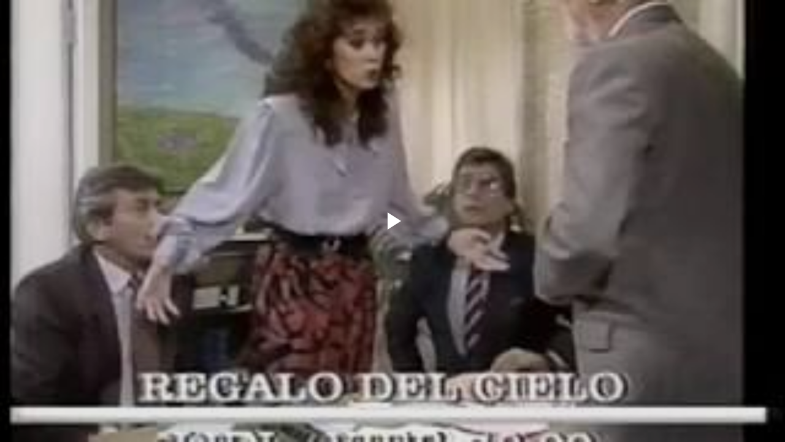

--- FILE ---
content_type: text/html; charset=UTF-8
request_url: https://www.blogger.com/video.g?token=AD6v5dw7N7Z_rkt51jH8YEiju3jATrrG9CCeu3EQ4r-oKnIl9IZbbqspbwWdTSQ0Y8MSD42CplGwFxsYgRHlNmXW9_rBbxZH6XZjnAueFDjlTqrCH56Rdtz42a4wrEjZoY_vCKljPW0
body_size: 974
content:
<!DOCTYPE HTML PUBLIC "-//W3C//DTD HTML 4.01//EN" "http://www.w3.org/TR/html4/strict.dtd"><html dir="ltr"><head><style type="text/css">
        body,
        .main,
        #videocontainer,
        .thumbnail-holder,
        .play-button {
          background: black;
          height: 100vh;
          margin: 0;
          overflow: hidden;
          position: absolute;
          width: 100%;
        }

        #videocontainer.type-BLOGGER_UPLOADED .thumbnail-holder {
          background-size: contain;
        }

        .thumbnail-holder {
          background-repeat: no-repeat;
          background-position: center;
          z-index: 10;
        }

        .play-button {
          background: url('https://www.gstatic.com/images/icons/material/system/1x/play_arrow_white_48dp.png') rgba(0,0,0,0.1) no-repeat center;
          cursor: pointer;
          display: block;
          z-index: 20;
        }
      </style>
<script type="text/javascript">
        var VIDEO_CONFIG = {"thumbnail":"https://i9.ytimg.com/vi_blogger/NHPuOWaC-2Y/1.jpg?sqp=CIi4pssGGPDEAfqGspsBBgjAAhC0AQ&rs=AMzJL3noEVERf1aM8w2-nHXePqboaEug1g","iframe_id":"BLOGGER-video-3473ee396682fb66-3532","allow_resize":false,"streams":[{"play_url":"https://rr1---sn-q4flrnee.googlevideo.com/videoplayback?expire=1768557704&ei=CJxpaYKQLqjq_tcPu8OKIA&ip=3.19.243.246&id=3473ee396682fb66&itag=18&source=blogger&xpc=Egho7Zf3LnoBAQ%3D%3D&cps=23&met=1768528904,&mh=fh&mm=31&mn=sn-q4flrnee&ms=au&mv=u&mvi=1&pl=19&rms=au,au&susc=bl&eaua=J4u3jgVranU&mime=video/mp4&vprv=1&rqh=1&dur=37.221&lmt=1619720121711670&mt=1768527943&txp=1311224&sparams=expire,ei,ip,id,itag,source,xpc,susc,eaua,mime,vprv,rqh,dur,lmt&sig=AJfQdSswRQIhAMpYxPczF0avUiMz8NVa_FUaFAAWXfwKQSYWg8Hq38wkAiAVxt4BaVYQGKQcy1xyYYqgXYMlBkL4h3sglCi9gJiLxw%3D%3D&lsparams=cps,met,mh,mm,mn,ms,mv,mvi,pl,rms&lsig=APaTxxMwRgIhAN69rNXBTSpJHhoh8QHhMTpDIB_lHEl1V04x8X3ASDjpAiEAwVuXLPzPenjPJFjQQtau9DHgVn7YuX_qeE-bsyF9-NA%3D","format_id":18}]}
      </script></head>
<body><div class="main"><div id="videocontainer" class="type-BLOGGER_UPLOADED"><div class="thumbnail-holder"></div>
<div class="play-button"></div></div></div>
<script type="text/javascript" src="https://www.blogger.com/static/v1/jsbin/3245339219-video_compiled.js"></script>
</body></html>